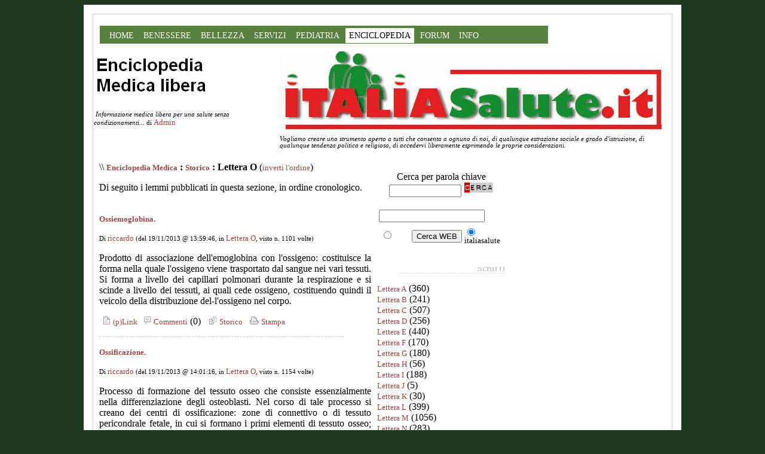

--- FILE ---
content_type: text/html
request_url: https://www.italiasalute.it/dblog/storico.asp?s=Lettera+O&m=&pagina=37&ordinamento=desc
body_size: 36089
content:
<!DOCTYPE html PUBLIC "-//W3C//DTD XHTML 1.0 Transitional//EN" "http://www.w3.org/TR/xhtml1/DTD/xhtml1-transitional.dtd">

<html xmlns="http://www.w3.org/1999/xhtml" lang="it">
<head>
	<!-- dBlog 2.0 CMS Open Source --></head><body>
	
	<title></title>
	<meta name="description" content="Abbiamo fondato una comunità per creare la prima Enciclopedia medica on line" />
	<meta name="keywords" content="Dizionario medicina, enciclopedia medica, salute, , Enciclopedia medica" />
	<meta http-equiv="content-type" content="text/html; charset=iso-8859-1" />
	<meta http-equiv="revisit-after" content="5 days" />
	<meta name="category" content="Dizionario di Medicina" />
	<meta name="copyright" content="Enciclopedia medica, dBLog CMS Open Source" />
	<meta name="language" content="italian" />
	<meta name="robots" content="index,follow" />
	<link rel="alternate" type="application/rss+xml" title="Enciclopedia Medica Libera" href="http://italiasalute.leonardo.it/dblog/enciclopediamedica.aspfeedrss.asp" />

	<script type="text/javascript">
		function popup(link){
		msg=open(link,"winpopup","toolbar=no,directories=no,menubar=no,width=430,height=500,resizable=no,scrollbars=yes,left=10,top=10");
		}
	</script>

	<script type="text/javascript" src="dblog_podcastscriptjs.js"></script>
	<script type="text/vbscript" src="dblog_podcastscriptvb.js"></script>
	<link rel="stylesheet" type="text/css" media="all" href="/dblog/template/standard/foglio.css" />
	<meta name="viewport" content="width=device-width, user-scalable=yes, initial-scale=1.0">

	
<table id="mainTable" width="491">
  <tr>
			<td class="mainTable">

				
      <table id="dBlog" width="468">
        <tr> 
          <td class="dBlog" colspan="2"> 
            <table id="mainHeader" width="358">
              <tr> 
                <td id="mainHeaderLeft">

	  
	
  
	<div class="ItaliaSalute_Container"><!-- Inizio Container -->

  

	<div id="ItaliaSalute_Navigation">
          <ul id="ItaliaSalute_Navigation_Main">
      <li><a href="https://www.italiasalute.it/" title="Vai alla Pagina Iniziale di medicina">HOME</a></li>
    <li><a href="/Benessere.asp" title="Tutto per il tuo benessere, sessualit&agrave;, diete, fitness">BENESSERE</a></li>
    <li><a href="/Bellezza.asp" title="Vai a bellezza, come diventare più bella">BELLEZZA</a></li>
    <li><a href="/Servizi/servizi.asp?Menu=5" title="Medici a tua disposizione, analisi ed ecografia, gli ospedali, medicina del lavoro">SERVIZI</a></li>
    <li><a href="/https://www.italiasalute.it/cura.asp?medico=Pediatria" title="Gli approfondimenti sulla Pediatria">PEDIATRIA</a></li>
    <li class="selected" ><a href="/dblog/enciclopediamedica.asp" title="Vai a Enciclopedia medica, termini di salute e medicina">ENCICLOPEDIA</a></li>
    <li><a href="https://www.okmedicina.it" title="Vai al Forum sulla medicina">FORUM</a></li>
    <li><a href="/informazioni.asp?Menu=8" title="Condizioni di vendita e informazioni">INFO</a></li>    
          </ul>
	</div>	


</td>
              </tr>
            </table>
          </td>
        </tr>
        <tr> 
           <td id="mainHeaderLeft">
	<img src="/public/logo enciclopedia.JPG" alt="Immagine" />

	<div id="didascalia">&nbsp;<span>Informazione medica libera per una salute senza condizionamenti...</span> di <a href="autori.asp?chi=Admin">Admin</a></div>
</td>
          <td id="mainHeaderLeft"> 
                  <div id="virgoLeft"></div>
                  <div id="virgoIn">
<a href="/"><img id="ItaliaSalute_Logo" src="/images_for_css/LOGO-ItaliaSalute.gif"  border="0" alt="ItaliaSalute.it LOGO" /></a>


	<div class="citazione">Vogliamo creare uno strumento aperto a tutti che consenta a ognuno di noi, di qualunque estrazione sociale e grado d'istruzione, di qualunque tendenza politica e religiosa, di accedervi liberamente esprimendo le proprie considerazioni.</div><br />
	<div class="citazioneautore"></div>
</div>
                  <div id="virgoRight"></div>
                </td>
        </tr>
        <tr> 
          <td class="dBlog" colspan="2" height="221"> 
            <table id="mainContent" width="361">
              <tr> 
                <td id="mainContentLeft" height="238" width="246">
	<div id="briciole">\\ <span><a href="default.asp">Enciclopedia Medica</a> : <a href="storico.asp">Storico</a> : Lettera O</span> (<a href="storico.asp?s=Lettera+O&amp;m=&amp;pagina=37&amp;ordinamento=asc">inverti l'ordine</a>)</div>
  
	<div class="giustificato">Di seguito i lemmi pubblicati in questa sezione, in ordine cronologico.<br /> <br /> </div>

	<div class="sopra">
		<div class="titolo">
			<a href="articolo.asp?articolo=4877">Ossiemoglobina.</a>
		</div>
		<div class="piccolo">
			Di&nbsp;<a href="autori.asp?chi=riccardo">riccardo</a>&nbsp;(del&nbsp;19/11/2013&nbsp;@&nbsp;13:59:46, in&nbsp;<a href="storico.asp?s=Lettera+O">Lettera O</a>, visto n.&nbsp;1101&nbsp;volte)
		</div>
	</div>
    
		<div class="giustificato">
       Prodotto di associazione dell'emoglobina con l'ossigeno: costituisce la forma nella quale l'ossigeno viene trasportato dal sangue nei vari tessuti.
Si forma a livello dei capillari polmonari durante la respirazione e si scinde a livello dei tessuti, ai quali cede ossigeno, costituendo quindi il veicolo della distribuzione del-l'ossigeno nel corpo.

    </div>

	<div class="sotto">
		<a href="articolo.asp?articolo=4877"><img src="/dblog/template/standard/gfx/articolo.gif" alt="Articolo" border="0" />&nbsp;(p)Link</a>&nbsp;<a href="articolo.asp?articolo=4877#commenti"><img src="/dblog/template/standard/gfx/commenti.gif" alt="Commenti" border="0" />&nbsp;Commenti</a> (0)
		&nbsp;<a href="storico.asp"><img src="/dblog/template/standard/gfx/storico.gif" alt="Storico" />&nbsp;Storico</a>&nbsp;

		<a href="stampa.asp?articolo=4877"><img src="/dblog/template/standard/gfx/stampa.gif" alt="Stampa" />&nbsp;Stampa</a>
	</div>
	<div class="divider">&nbsp;</div>

	<div class="sopra">
		<div class="titolo">
			<a href="articolo.asp?articolo=4878">Ossificazione.</a>
		</div>
		<div class="piccolo">
			Di&nbsp;<a href="autori.asp?chi=riccardo">riccardo</a>&nbsp;(del&nbsp;19/11/2013&nbsp;@&nbsp;14:01:16, in&nbsp;<a href="storico.asp?s=Lettera+O">Lettera O</a>, visto n.&nbsp;1154&nbsp;volte)
		</div>
	</div>
    
		<div class="giustificato">
       Processo di formazione del tessuto osseo che consiste essenzialmente nella differenziazione degli osteoblasti. Nel corso di tale processo si creano dei centri di ossificazione: zone di connettivo o di tessuto pericondrale fetale, in cui si formano i primi elementi di tessuto osseo; sono numerosi e si sviluppano in varie epoche della vita fetale, secondo le ossa cui si riferiscono.
Quello osseo &egrave; l'ultimo tessuto, in ordine tempo, a iniziare a essere prodotto durante la gestazione (terzo mese)e il processo di ossificazione continua per circa i primi 25 anni di vita dell'individuo quando tutte le ossa si sono formate. La crescita dell'osso risulta essere sotto il controllo dell'ormone della crescita nel periodo precede la pubert&agrave;, per poi passare sotto il controllo degli ormoni sessuali nel periodo successivo.
    </div>

	<div class="sotto">
		<a href="articolo.asp?articolo=4878"><img src="/dblog/template/standard/gfx/articolo.gif" alt="Articolo" border="0" />&nbsp;(p)Link</a>&nbsp;<a href="articolo.asp?articolo=4878#commenti"><img src="/dblog/template/standard/gfx/commenti.gif" alt="Commenti" border="0" />&nbsp;Commenti</a> (0)
		&nbsp;<a href="storico.asp"><img src="/dblog/template/standard/gfx/storico.gif" alt="Storico" />&nbsp;Storico</a>&nbsp;

		<a href="stampa.asp?articolo=4878"><img src="/dblog/template/standard/gfx/stampa.gif" alt="Stampa" />&nbsp;Stampa</a>
	</div>
	<div class="divider">&nbsp;</div>

	<div class="sopra">
		<div class="titolo">
			<a href="articolo.asp?articolo=4879">Ossigenazione.</a>
		</div>
		<div class="piccolo">
			Di&nbsp;<a href="autori.asp?chi=riccardo">riccardo</a>&nbsp;(del&nbsp;19/11/2013&nbsp;@&nbsp;14:07:02, in&nbsp;<a href="storico.asp?s=Lettera+O">Lettera O</a>, visto n.&nbsp;1100&nbsp;volte)
		</div>
	</div>
    
		<div class="giustificato">
       Processo fisiologico che consiste nella diffusione dell'ossigeno dall'aria negli alveoli dei polmoni al sangue dei capillari polmonari, dove esso si lega all'emoglobina contenuta all'interno dei globuli rossi. Questo processo, cos&igrave; come quello inverso subito dall'anidride carbonica (CO2), che dal sangue dei capillari polmonari si diffonde nell'aria alveolare, &egrave; possibile in virt&ugrave; della differenza di pressione parziale dell'aria alveolare e quella dei gas presenti nel sangue. Nell'aria alveolare infatti l'ossigeno ha una pressione di 100 mmHg, l'anidride carbonica di 40; nel sangue venoso l'ossigeno ha pressione di 40 e l'anidride carbonica di 46: cosicch&eacute; ogni gas passa dal luogo in cui ha pressione maggiore verso quello dove ha pressione minore. In questo modo nel sangue in uscita dai capillari polmonari l'ossigeno avr&agrave; una pressione parziale di 100 mmHg, l'anidride carbonica di 40. Ogni alterazione degli scambi gassosi a livello polmonare pu&ograve; essere causa di insufficienza respiratoria, caratterizzata da una riduzione della pressione parziale dell'ossigeno nel sangue arterioso. Un altro tipo di ossigenazione &egrave; invece quello che consiste nell'ossidazione di una sostanza per fissazione dell'ossigeno.

    </div>

	<div class="sotto">
		<a href="articolo.asp?articolo=4879"><img src="/dblog/template/standard/gfx/articolo.gif" alt="Articolo" border="0" />&nbsp;(p)Link</a>&nbsp;<a href="articolo.asp?articolo=4879#commenti"><img src="/dblog/template/standard/gfx/commenti.gif" alt="Commenti" border="0" />&nbsp;Commenti</a> (0)
		&nbsp;<a href="storico.asp"><img src="/dblog/template/standard/gfx/storico.gif" alt="Storico" />&nbsp;Storico</a>&nbsp;

		<a href="stampa.asp?articolo=4879"><img src="/dblog/template/standard/gfx/stampa.gif" alt="Stampa" />&nbsp;Stampa</a>
	</div>
	<div class="divider">&nbsp;</div>

	<div class="sopra">
		<div class="titolo">
			<a href="articolo.asp?articolo=4890">Ossìgeno.</a>
		</div>
		<div class="piccolo">
			Di&nbsp;<a href="autori.asp?chi=riccardo">riccardo</a>&nbsp;(del&nbsp;19/11/2013&nbsp;@&nbsp;14:27:47, in&nbsp;<a href="storico.asp?s=Lettera+O">Lettera O</a>, visto n.&nbsp;1178&nbsp;volte)
		</div>
	</div>
    
		<div class="giustificato">
       Elemento chimico, costituente fondamentale della materia vivente. Oltre a entrare nella composizione dell'acqua, esso &egrave; presente nella struttura dei carboidrati, delle proteine, dei lipidi e della maggior parte dei composti chimici di cui sono formati le cellule e i tessuti. Il suo apporto continuo e regolare assicurato dalla respirazione, che consente di introdurre all'interno degli alveoli polmonari l'oss&igrave;geno contenuto nell'aria ambiente (nella percentuale del 20,9%), &egrave; essenziale per la vita. Attraverso il processo di ossigenazione a livello polmonare l'oss&igrave;geno si lega all'emoglobina dei globuli rossi e in parte si scioglie nel plasma. In questo modo l'oss&igrave;geno viene trasportato ai tessuti periferici, dove avviene la vera e propria utilizzazione, a livello della cosiddetta "respirazione cellulare". Grazie agli enzimi della catena respiratoria, l'oss&igrave;geno consente l'ossidazione di substrati (carboidrati e lipidi) e la produzione dell'energia indispensabile al mantenimento dei processi vitali (metabolismo aerobio). In carenza di oss&igrave;geno (che si verifica negli stati di grave insufficienza respiratoria o cardiocircolatoria) le cellule vanno rapidamente incontro ad alterazioni profonde e irreversibili, fino alla morte (necrosi). Le cellule del sistema nervoso centrale sono estremamente sensibili all'anossia (mancanza di oss&igrave;geno) e lesioni irreversibili possono instaurarsi nel breve volgere di 3-5 minuti. 
Altre cellule sono pi&ugrave; resistenti e possono sopportare situazioni di anossia assai pi&ugrave; a lungo, sfruttando le vie del metabolismo anaerobio.
    </div>

	<div class="sotto">
		<a href="articolo.asp?articolo=4890"><img src="/dblog/template/standard/gfx/articolo.gif" alt="Articolo" border="0" />&nbsp;(p)Link</a>&nbsp;<a href="articolo.asp?articolo=4890#commenti"><img src="/dblog/template/standard/gfx/commenti.gif" alt="Commenti" border="0" />&nbsp;Commenti</a> (0)
		&nbsp;<a href="storico.asp"><img src="/dblog/template/standard/gfx/storico.gif" alt="Storico" />&nbsp;Storico</a>&nbsp;

		<a href="stampa.asp?articolo=4890"><img src="/dblog/template/standard/gfx/stampa.gif" alt="Stampa" />&nbsp;Stampa</a>
	</div>
	<div class="divider">&nbsp;</div>

	<div class="sopra">
		<div class="titolo">
			<a href="articolo.asp?articolo=4881">Ossigenoterapìa iperbàrica.</a>
		</div>
		<div class="piccolo">
			Di&nbsp;<a href="autori.asp?chi=riccardo">riccardo</a>&nbsp;(del&nbsp;19/11/2013&nbsp;@&nbsp;14:10:57, in&nbsp;<a href="storico.asp?s=Lettera+O">Lettera O</a>, visto n.&nbsp;1190&nbsp;volte)
		</div>
	</div>
    
		<div class="giustificato">
      Somministrazione terapeutica di ossigeno a pressione superiore a quella atmosferica. Scopo &egrave; di aumentare la pressione parziale dell'ossigeno (aumentando la pressione assoluta del gas inalato) per facilitarne il passaggio nel sangue e nei globuli rossi. A un regime pressorio di 3 atmosfere, la quantit&agrave; di ossigeno presente in forma disciolta nel plasma (non legato quindi all'emoglobina) corrisponde a circa 20 volte quella che si ha in condizioni di pressione normale. La pratica dell'ossigenoterap&igrave;a iperb&agrave;rica richiede apparecchiature sofisticate e costose, disponibili solo presso appositi centri: si tratta di speciali camere a tenuta stagna, all'interno delle quali la pressione viene aumentata per mezzo di compressori fino a raggiungere i valori desiderati (analogamente a quanto avviene nelle camere per la decompressione). Attualmente le principali indicazioni per l'ossigenoterap&igrave;a iperb&agrave;rica sono costituite dall'intossicazione da monossido di carbonio, dalle necrosi ossee e dall'osteomielite, dalla gangrena gassosa (da Clostridium perfringens), dalle lesioni nervose e midollari (traumi, polinevriti ecc.).

    </div>

	<div class="sotto">
		<a href="articolo.asp?articolo=4881"><img src="/dblog/template/standard/gfx/articolo.gif" alt="Articolo" border="0" />&nbsp;(p)Link</a>&nbsp;<a href="articolo.asp?articolo=4881#commenti"><img src="/dblog/template/standard/gfx/commenti.gif" alt="Commenti" border="0" />&nbsp;Commenti</a> (0)
		&nbsp;<a href="storico.asp"><img src="/dblog/template/standard/gfx/storico.gif" alt="Storico" />&nbsp;Storico</a>&nbsp;

		<a href="stampa.asp?articolo=4881"><img src="/dblog/template/standard/gfx/stampa.gif" alt="Stampa" />&nbsp;Stampa</a>
	</div>
	<div class="divider">&nbsp;</div>

	<div class="sopra">
		<div class="titolo">
			<a href="articolo.asp?articolo=4880">Ossigenoterapìa.</a>
		</div>
		<div class="piccolo">
			Di&nbsp;<a href="autori.asp?chi=riccardo">riccardo</a>&nbsp;(del&nbsp;19/11/2013&nbsp;@&nbsp;14:08:20, in&nbsp;<a href="storico.asp?s=Lettera+O">Lettera O</a>, visto n.&nbsp;1134&nbsp;volte)
		</div>
	</div>
    
		<div class="giustificato">
      Terapia consistente nella somministrazione di ossigeno, generalmente miscelato con aria, in circostanze patologiche che impediscono la normale ossigenazione del sangue e dei tessuti. Scopo dell'ossigenoterap&igrave;a &egrave; di aumentare la concentrazione dell'ossigeno, e quindi la sua tensione parziale negli alveoli polmonari, in modo da favorirne il passaggio dallo spazio alveolare al sangue. Le indicazioni principali sono gli stati di ipossia (cio&egrave; di riduzione della pressione parziale di ossigeno nel sangue arterioso) dovuti a insufficienza respiratoria acuta o cronica per alterazioni dell'epitelio alveolare o della membrana alveolo-capillare (per esempio, polmoniti, esposizione ad agenti chimici asfissianti, BPCO, fibrosi polmonare), alterazioni della disponibilit&agrave; dell'emoglobina per il trasporto dell'ossigeno (per esempio, avvelenamento da ossido di carbonio o da anilina), o, infine, a insufficienza circolatoria acuta, shock, scompenso cardiaco. La somministrazione terapeutica dell'ossigeno viene effettuata con modalit&agrave; diverse. Comunemente si utilizzano cateteri nasali, inseriti attraverso le narici nel cavo nasofaringeo, e sostenuti da montature simili a quelle degli occhiali, da appoggiarsi alle orecchie, oppure maschere facciali corredate di un sistema di valvole che permettono l'allontanamento dell'anidride carbonica espirata e l'eventuale diluizione dell'ossigeno, o infine "tende a ossigeno", cio&egrave; apparecchiature portatili fatte con materiale trasparente e leggero, che isolano il paziente dall'aria circostante. Per la somministrazione di ossigeno ai neonati e ai prematuri si ricorre alle incubatrici, all'interno delle quali, oltre a mantenere una costante temperatura e una giusta umidit&agrave;, &egrave; possibile arricchire d'ossigeno l'aria per soddisfare il fabbisogno del piccolo paziente. Altre apparecchiature che consentono l'erogazione dell'ossigeno sono gli apparecchi da anestesia (per la respirazione artificiale) e i cosiddetti resuscitatori usati per soccorrere i pazienti in situazioni d'emergenza.
Precauzioni
È necessario ricordare che l'ossigeno, come tutti gli altri farmaci, &egrave; potenzialmente tossico e possiede effetti secondari indesiderati. In particolare &egrave; necessario che durante l'ossigenoterap&igrave;a siano sempre strettamente controllati alcuni parametri, come la pressione di erogazione, la concentrazione nella miscela inspirata (non oltre il 60%), la temperatura, l'umidificazione, la durata della somministrazione. L'iperossia conseguente alla somministrazione terapeutica di ossigeno pu&ograve; causare effetti negativi sul sistema nervoso centrale (sonnolenza, stupore, ipereccitabilit&agrave;), sulla respirazione (depressione respiratoria fino all'apnea, irritazione delle vie respiratorie), sul circolo (bradicardia e ipotensione), sull'organo della vista (in particolare nel neonato immaturo si possono avere casi di fibroplasia retrolenticolare), sui sistemi enzimatici (blocco degli stessi per inibizione degli enzimi respiratori con accumulo di prodotti tossici). Indipendentemente dalla tecnica di somministrazione e dal tipo di ossigeno utilizzato (al domicilio si usa l'ossigeno gassoso per i trattamenti di breve durata e l'ossigeno liquido nei casi richiedenti un'ossigenoterapia a lungo termine) il gas inspirato va umidificato facendolo passare attraverso un sifone d'acqua.
    </div>

	<div class="sotto">
		<a href="articolo.asp?articolo=4880"><img src="/dblog/template/standard/gfx/articolo.gif" alt="Articolo" border="0" />&nbsp;(p)Link</a>&nbsp;<a href="articolo.asp?articolo=4880#commenti"><img src="/dblog/template/standard/gfx/commenti.gif" alt="Commenti" border="0" />&nbsp;Commenti</a> (0)
		&nbsp;<a href="storico.asp"><img src="/dblog/template/standard/gfx/storico.gif" alt="Storico" />&nbsp;Storico</a>&nbsp;

		<a href="stampa.asp?articolo=4880"><img src="/dblog/template/standard/gfx/stampa.gif" alt="Stampa" />&nbsp;Stampa</a>
	</div>
	<div class="divider">&nbsp;</div>

	<div class="sopra">
		<div class="titolo">
			<a href="articolo.asp?articolo=4882">Ossitetraciclina.</a>
		</div>
		<div class="piccolo">
			Di&nbsp;<a href="autori.asp?chi=riccardo">riccardo</a>&nbsp;(del&nbsp;19/11/2013&nbsp;@&nbsp;14:12:21, in&nbsp;<a href="storico.asp?s=Lettera+O">Lettera O</a>, visto n.&nbsp;1117&nbsp;volte)
		</div>
	</div>
    
		<div class="giustificato">
       Farmaco antibiotico appartenente alle tetracicline a largo spettro d'azione. Presenta indicazioni, effetti collaterali e precauzioni d'uso uguali a quelle delle tetracicline.

    </div>

	<div class="sotto">
		<a href="articolo.asp?articolo=4882"><img src="/dblog/template/standard/gfx/articolo.gif" alt="Articolo" border="0" />&nbsp;(p)Link</a>&nbsp;<a href="articolo.asp?articolo=4882#commenti"><img src="/dblog/template/standard/gfx/commenti.gif" alt="Commenti" border="0" />&nbsp;Commenti</a> (0)
		&nbsp;<a href="storico.asp"><img src="/dblog/template/standard/gfx/storico.gif" alt="Storico" />&nbsp;Storico</a>&nbsp;

		<a href="stampa.asp?articolo=4882"><img src="/dblog/template/standard/gfx/stampa.gif" alt="Stampa" />&nbsp;Stampa</a>
	</div>
	<div class="divider">&nbsp;</div>

	<div class="pagine"><span>Pagine:</span> 
<a href=storico.asp?s=Lettera+O&amp;m=&amp;pagina=1&amp;ordinamento=desc>1</a> <a href=storico.asp?s=Lettera+O&amp;m=&amp;pagina=2&amp;ordinamento=desc>2</a> <a href=storico.asp?s=Lettera+O&amp;m=&amp;pagina=3&amp;ordinamento=desc>3</a> <a href=storico.asp?s=Lettera+O&amp;m=&amp;pagina=4&amp;ordinamento=desc>4</a> <a href=storico.asp?s=Lettera+O&amp;m=&amp;pagina=5&amp;ordinamento=desc>5</a> <a href=storico.asp?s=Lettera+O&amp;m=&amp;pagina=6&amp;ordinamento=desc>6</a> <a href=storico.asp?s=Lettera+O&amp;m=&amp;pagina=7&amp;ordinamento=desc>7</a> <a href=storico.asp?s=Lettera+O&amp;m=&amp;pagina=8&amp;ordinamento=desc>8</a> <a href=storico.asp?s=Lettera+O&amp;m=&amp;pagina=9&amp;ordinamento=desc>9</a> <a href=storico.asp?s=Lettera+O&amp;m=&amp;pagina=10&amp;ordinamento=desc>10</a> <a href=storico.asp?s=Lettera+O&amp;m=&amp;pagina=11&amp;ordinamento=desc>11</a> <a href=storico.asp?s=Lettera+O&amp;m=&amp;pagina=12&amp;ordinamento=desc>12</a> <a href=storico.asp?s=Lettera+O&amp;m=&amp;pagina=13&amp;ordinamento=desc>13</a> <a href=storico.asp?s=Lettera+O&amp;m=&amp;pagina=14&amp;ordinamento=desc>14</a> <a href=storico.asp?s=Lettera+O&amp;m=&amp;pagina=15&amp;ordinamento=desc>15</a> <a href=storico.asp?s=Lettera+O&amp;m=&amp;pagina=16&amp;ordinamento=desc>16</a> <a href=storico.asp?s=Lettera+O&amp;m=&amp;pagina=17&amp;ordinamento=desc>17</a> <a href=storico.asp?s=Lettera+O&amp;m=&amp;pagina=18&amp;ordinamento=desc>18</a> <a href=storico.asp?s=Lettera+O&amp;m=&amp;pagina=19&amp;ordinamento=desc>19</a> <a href=storico.asp?s=Lettera+O&amp;m=&amp;pagina=20&amp;ordinamento=desc>20</a> <a href=storico.asp?s=Lettera+O&amp;m=&amp;pagina=21&amp;ordinamento=desc>21</a> <a href=storico.asp?s=Lettera+O&amp;m=&amp;pagina=22&amp;ordinamento=desc>22</a> <a href=storico.asp?s=Lettera+O&amp;m=&amp;pagina=23&amp;ordinamento=desc>23</a> <a href=storico.asp?s=Lettera+O&amp;m=&amp;pagina=24&amp;ordinamento=desc>24</a> <a href=storico.asp?s=Lettera+O&amp;m=&amp;pagina=25&amp;ordinamento=desc>25</a> <a href=storico.asp?s=Lettera+O&amp;m=&amp;pagina=26&amp;ordinamento=desc>26</a> <a href=storico.asp?s=Lettera+O&amp;m=&amp;pagina=27&amp;ordinamento=desc>27</a> <a href=storico.asp?s=Lettera+O&amp;m=&amp;pagina=28&amp;ordinamento=desc>28</a> <a href=storico.asp?s=Lettera+O&amp;m=&amp;pagina=29&amp;ordinamento=desc>29</a> <a href=storico.asp?s=Lettera+O&amp;m=&amp;pagina=30&amp;ordinamento=desc>30</a> <a href=storico.asp?s=Lettera+O&amp;m=&amp;pagina=31&amp;ordinamento=desc>31</a> <a href=storico.asp?s=Lettera+O&amp;m=&amp;pagina=32&amp;ordinamento=desc>32</a> <a href=storico.asp?s=Lettera+O&amp;m=&amp;pagina=33&amp;ordinamento=desc>33</a> <a href=storico.asp?s=Lettera+O&amp;m=&amp;pagina=34&amp;ordinamento=desc>34</a> <a href=storico.asp?s=Lettera+O&amp;m=&amp;pagina=35&amp;ordinamento=desc>35</a> <a href=storico.asp?s=Lettera+O&amp;m=&amp;pagina=36&amp;ordinamento=desc>36</a> <a href=storico.asp?s=Lettera+O&amp;m=&amp;pagina=37&amp;ordinamento=desc>37</a> <a href=storico.asp?s=Lettera+O&amp;m=&amp;pagina=38&amp;ordinamento=desc>38</a> <a href=storico.asp?s=Lettera+O&amp;m=&amp;pagina=39&amp;ordinamento=desc>39</a> <a href=storico.asp?s=Lettera+O&amp;m=&amp;pagina=40&amp;ordinamento=desc>40</a> <a href=storico.asp?s=Lettera+O&amp;m=&amp;pagina=41&amp;ordinamento=desc>41</a> <a href=storico.asp?s=Lettera+O&amp;m=&amp;pagina=42&amp;ordinamento=desc>42</a> <a href=storico.asp?s=Lettera+O&amp;m=&amp;pagina=43&amp;ordinamento=desc>43</a> <a href=storico.asp?s=Lettera+O&amp;m=&amp;pagina=44&amp;ordinamento=desc>44</a> <a href=storico.asp?s=Lettera+O&amp;m=&amp;pagina=45&amp;ordinamento=desc>45</a> <a href=storico.asp?s=Lettera+O&amp;m=&amp;pagina=46&amp;ordinamento=desc>46</a> <a href=storico.asp?s=Lettera+O&amp;m=&amp;pagina=47&amp;ordinamento=desc>47</a> <a href=storico.asp?s=Lettera+O&amp;m=&amp;pagina=48&amp;ordinamento=desc>48</a> <a href=storico.asp?s=Lettera+O&amp;m=&amp;pagina=49&amp;ordinamento=desc>49</a> <a href=storico.asp?s=Lettera+O&amp;m=&amp;pagina=50&amp;ordinamento=desc>50</a> 
	</div>
</td>
                <td id="mainContentRight" height="238" width="103"> 
	<div class="modulo">
		<div class="modtitolo">

		</div>
		<div class="modcontenuto">
			<div style="text-align:center;">
				<form action="cerca.asp" method="get">
					<div>Cerca per parola chiave</div>
					<div><input type="text" name="cosa" value="" size="13" maxlength="50" />&nbsp;<input type="image" src="/dblog/template/standard/gfx/pulsante_cerca.gif" alt="Clicca per avviare la ricerca" name="Cerca" value="Cerca" /></div>
				</form>
			</div>
		</div>
	</div>


<!-- SiteSearch Google -->
<form method="get" action="http://italiasalute.leonardo.it/ricercagoogle.asp" target="_top">
<table border="0" bgcolor="#ffffff">
<tr><td nowrap valign="top" align="left" height="32">

<br/>
<input type="hidden" name="domains" value="italiasalute.leonardo.it"></input>
<label for="sbi" style="display: none">Inserisci i termini di ricerca</label>
<input type="text" name="q" size="20" maxlength="255" value="" id="sbi"></input>
</td></tr>
<tr>
<td nowrap>
                    <table width="165">
                      <tr>
<td>
                          <input type="radio" name="sitesearch" value="" id="ss0"></input> 
              <label for="ss0" title="Ricerca nel Web"><font size="-1" color="#ffffff">Web
              <input type="submit" name="sa" value="Cerca WEB" id="sbb">
              </font></label></td>
<td>
                          <input type="radio" name="sitesearch" value="italiasalute.leonardo.it" id="ss1" checked>
                          </input>
                          <br>
                          <label for="ss1" title="Cerca italiasalute.leonardo.it"><font size="-1" color="#000000">italiasalute</font></label></td>
</tr>
</table>
        <label for="sbb" style="display: none">Invia modulo di ricerca</label> </input> 
        <input type="hidden" name="client" value="pub-5182192288957092"></input>
<input type="hidden" name="forid" value="1"></input>
<input type="hidden" name="ie" value="ISO-8859-1"></input>
<input type="hidden" name="oe" value="ISO-8859-1"></input>
<input type="hidden" name="flav" value="0000"></input>
<input type="hidden" name="sig" value="LeMrCHI7YaZAR30W"></input>
<input type="hidden" name="cof" value="GALT:#008000;GL:1;DIV:#336699;VLC:663399;AH:center;BGC:FFFFFF;LBGC:336699;ALC:0000FF;LC:0000FF;T:000000;GFNT:0000FF;GIMP:0000FF;FORID:11"></input>
<input type="hidden" name="hl" value="it"></input>
</td></tr></table>
</form>
<!-- SiteSearch Google -->



<br />
                  
	<div class="modulo">
		<div class="modtitolo">
			<img src="/dblog/template/standard/gfx/titolo_articoli.gif" alt="Titolo" />
			
			 
		</div>
		<div class="modcontenuto">

			<a href="storico.asp?s=Lettera+A">Lettera A</a> (360)<br />

			<a href="storico.asp?s=Lettera+B">Lettera B</a> (241)<br />

			<a href="storico.asp?s=Lettera+C">Lettera C</a> (507)<br />

			<a href="storico.asp?s=Lettera+D">Lettera D</a> (256)<br />

			<a href="storico.asp?s=Lettera+E">Lettera E</a> (440)<br />

			<a href="storico.asp?s=Lettera+F">Lettera F</a> (170)<br />

			<a href="storico.asp?s=Lettera+G">Lettera G</a> (180)<br />

			<a href="storico.asp?s=Lettera+H">Lettera H</a> (56)<br />

			<a href="storico.asp?s=Lettera+I">Lettera I</a> (188)<br />

			<a href="storico.asp?s=Lettera+J">Lettera J</a> (5)<br />

			<a href="storico.asp?s=Lettera+K">Lettera K</a> (30)<br />

			<a href="storico.asp?s=Lettera+L">Lettera L</a> (399)<br />

			<a href="storico.asp?s=Lettera+M">Lettera M</a> (1056)<br />

			<a href="storico.asp?s=Lettera+N">Lettera N</a> (283)<br />

			<a href="storico.asp?s=Lettera+O">Lettera O</a> (349)<br />

			<a href="storico.asp?s=Lettera+P">Lettera P</a> (347)<br />

			<a href="storico.asp?s=Lettera+Q">Lettera Q</a> (51)<br />

			<a href="storico.asp?s=Lettera+R">Lettera R</a> (339)<br />

			<a href="storico.asp?s=Lettera+S">Lettera S</a> (246)<br />

			<a href="storico.asp?s=Lettera+T">Lettera T</a> (314)<br />

			<a href="storico.asp?s=Lettera+U">Lettera U</a> (92)<br />

			<a href="storico.asp?s=Lettera+V">Lettera V</a> (43)<br />

			<a href="storico.asp?s=Lettera+W">Lettera W</a> (28)<br />

			<a href="storico.asp?s=Lettera+X">Lettera X</a> (15)<br />

			<a href="storico.asp?s=Lettera+Y">Lettera Y</a> (2)<br />

			<a href="storico.asp?s=Lettera+Z">Lettera Z</a> (28)<br />

			<br />
			<div class="fright">Gli interventi&nbsp;<a href="classifica.asp">più cliccati</a></div>
			<div style="clear:both;"></div>

			<br />Ultimi commenti:<br />

			<a href="articolo.asp?articolo=657#commento56984">
x monica se hai face...
			</a>
			<br /><span class="piccolo">07/03/2011&nbsp;@&nbsp;14:51:33<br />Di&nbsp;filocell<br /></span>

			<a href="articolo.asp?articolo=657#commento56983">
X FILOCELL se clicci...
			</a>
			<br /><span class="piccolo">07/03/2011&nbsp;@&nbsp;14:42:31<br />Di&nbsp;monica<br /></span>

			<a href="articolo.asp?articolo=657#commento56982">
x monica il messaggi...
			</a>
			<br /><span class="piccolo">07/03/2011&nbsp;@&nbsp;13:25:51<br />Di&nbsp;filocell<br /></span>

		</div>
	</div>
<br>
                  <!-- banner sky largo.asp, google -->
<script type="text/javascript"><!--
google_ad_client = "pub-5182192288957092";
/* 160x600, creato 09/02/11 */
google_ad_slot = "3623942565";
google_ad_width = 160;
google_ad_height = 600;
//-->
</script>
<script type="text/javascript"
src="http://pagead2.googlesyndication.com/pagead/show_ads.js">
</script><br>
                  
	<div class="modulo">
		<div class="modtitolo">

		</div>
		<div class="modcontenuto">

			<table class="calendario">
				<tr>
					<td>
						<a href="/dblog/storico.asp?d=20251201">&lt;</a>
					</td>
					<td colspan="5" class="wide">
						<strong>gennaio&nbsp;2026</strong>
					</td>
					<td>
						<a href="/dblog/storico.asp?d=20260201">&gt;</a>
					</td>
				</tr>

				<tr class="giorni">
					<td><div>L</div></td>
					<td><div>M</div></td>
					<td><div>M</div></td>
					<td><div>G</div></td>
					<td><div>V</div></td>
					<td><div>S</div></td>
					<td><div>D</div></td>
				</tr>
<tr><td>&nbsp;</td><td>&nbsp;</td><td>&nbsp;</td><td class="chiaro"><div class="piccolo">1</div></td>
<td class="scuro"><div class="piccolo">2</div></td>
<td class="chiaro"><div class="piccolo">3</div></td>
<td class="scuro"><div class="piccolo">4</div></td>
</tr><tr><td class="chiaro"><div class="piccolo">5</div></td>
<td class="scuro"><div class="piccolo">6</div></td>
<td class="chiaro"><div class="piccolo">7</div></td>
<td class="scuro"><div class="piccolo">8</div></td>
<td class="chiaro"><div class="piccolo">9</div></td>
<td class="scuro"><div class="piccolo">10</div></td>
<td class="chiaro"><div class="piccolo">11</div></td>
</tr><tr><td class="scuro"><div class="piccolo">12</div></td>
<td class="chiaro"><div class="piccolo">13</div></td>
<td class="scuro"><div class="piccolo">14</div></td>
<td class="chiaro"><div class="piccolo">15</div></td>
<td class="scuro"><div class="piccolo">16</div></td>
<td class="chiaro"><div class="piccolo">17</div></td>
<td class="scuro"><div class="piccolo">18</div></td>
</tr><tr><td class="chiaro"><div class="piccolo">19</div></td>
<td class="scuro"><div class="piccolo">20</div></td>
<td class="chiaro"><div class="piccolo">21</div></td>
<td class="scuro"><div class="piccolo">22</div></td>
<td class="chiaro"><div class="piccolo">23</div></td>
<td class="scuro"><div class="piccolo">24</div></td>
<td class="chiaro"><div class="piccolo">25</div></td>
</tr><tr><td class="oggi"><div class="piccolo">26</div></td>
<td class="chiaro"><div class="piccolo">27</div></td>
<td class="scuro"><div class="piccolo">28</div></td>
<td class="chiaro"><div class="piccolo">29</div></td>
<td class="scuro"><div class="piccolo">30</div></td>
<td class="chiaro"><div class="piccolo">31</div></td>
<td class="#FFFFFF">&nbsp;</td>
</tr><tr><td class="#FFFFFF">&nbsp;</td>
<td class="#FFFFFF">&nbsp;</td>
<td class="#FFFFFF">&nbsp;</td>
<td class="#FFFFFF">&nbsp;</td>
<td class="#FFFFFF">&nbsp;</td>
<td class="#FFFFFF">&nbsp;</td>
<td class="#FFFFFF">&nbsp;</td>
</tr>
			</table>
		</div>
	</div> <br />
                  
	<div class="modulo">
		<div class="modtitolo">
			<img src="/dblog/template/standard/gfx/titolo_fotografie.gif" alt="Titolo" />
		</div>
		<div class="modcontenuto">

			<a href="foto.asp?s=Enciclopedia">Enciclopedia</a> (1)<br />

			<br />
			<div class="fright">Le fotografie&nbsp;<a href="classifica.asp#fotografie">più cliccate</a></div>
			<div style="clear:both;"></div>
		</div>
	</div>
<br />
                  <br />
                  
	<div class="modulo">
		<div class="modtitolo">
			<img src="/dblog/template/standard/gfx/titolo_Informazioni.gif" alt="Titolo" />
		</div>
		<div class="modcontenuto">
			<a href="autori.asp">Autori</a>
<br /><a href="autori.asp#perche">Il perch&eacute;</a>
<br /><a href="autori.asp#copyright">Copyright</a>

		</div>
	</div>
<br />
                  
	<div class="modulo">
		<div class="modtitolo">
			<img src="/dblog/template/standard/gfx/titolo_Link.gif" alt="Titolo" />
		</div>
		<div class="modcontenuto">
			<a href="http://www.okmedicina.it/">Okmedicina</a>
		</div>
	</div>
<br>
                  
	<div class="modulo">
		<div class="modtitolo">
        
		</div>
		<div class="modcontenuto">
			<div class="feed">
				<a href="feedrss.asp" onclick="this.target='_blank';"><img src="/dblog/template/standard/gfx/feed_rss.gif" alt="Feed XML RSS 0.91" style="vertical-align:middle" border="0" /> Feed RSS 0.91</a><br />
				<a href="feedatom.asp" onclick="this.target='_blank';"><img src="/dblog/template/standard/gfx/feed_atom.gif" alt="Feed XML Atom 0.3" style="vertical-align:middle" border="0" /> Feed Atom 0.3</a>
			</div>        
		</div>
	</div><br />
                </td>
              </tr>
            </table>
          </td>
        </tr>
        <tr> 
          <td id="footer" colspan="2"> 
            <div id="footerLeft">
Le informazioni di medicina e salute non sostituiscono
l'intervento del medico curante. <br />
 Nessuna responsabilità è assunta riguardo ai liberi inserimenti delle voci dell Enciclopedia.<br />
Nessuna responsabilità è assunta riguardo ai liberi commenti inseriti dai visitatori del sito.<br /><br />

<!-- respotommi -->
<p><img src="/images_for_css/LOGO-ItaliaSalute-small.gif" alt="Italia Salute" width="162" height="36" border="0" /> Redazione TEL. 351.666.0811 <br />
  Via Albanese Ruffo 48, 00178 Roma
	
		 <br />
 Centro Medico Okmedicina.it Via Albanese Ruffo 40-46, 00178 Roma
  <a href="mailto:Italiasalute@tiscali.it">Mail redazione</a> <br /> 
   Copyright &copy;  2000-2023 Okmedicina ONLUS Riproduzione riservata anche parziale</p>
<!-- sky skin in root-->

<ins data-revive-zoneid="17373" data-revive-id="6609ba8ff88606794e22ff360400bcea"></ins>
<script async src="//adx.4strokemedia.com/www/delivery/asyncjs.php"></script>

</div>
            <div id="footerRight"></div>
          </td>
        </tr>
      </table>

			</td>
		</tr>
	</table>

</body>
</html>

--- FILE ---
content_type: text/css
request_url: https://www.italiasalute.it/dblog/template/standard/foglio.css
body_size: 6543
content:
/* --- dBlog 2.0 CMS Open Source --- */
/* --- generale --- */ body { background-color:#1d3922; 
text-align:center; } body, p, td, li { font-family:georgia,"times new roman",times,serif; 
color:#000000; font-size:12pt; } a, a:link, a:active { font-size:10pt; font-style:normal; 
text-decoration:none; color:#9d4444; } a:visited { color:#b76f6f; } a:hover { 
text-decoration:underline; color:#d01616; } img { border:0; }
 /* --- struttura pagina --- */ 
#dBlog { border:#cccccc 1px solid; padding:0; border-spacing:0; 
border-collapse:collapse; } td.dBlog { padding:10px; vertical-align:top; text-align:left; 
} td.dBlogLine { border-top:1px solid #cccccc; }
 #mainTable { width:680px; border-spacing:0; 
border:0; margin:auto; background-color:#ffffff; } td.mainTable { padding:15px; 
vertical-align:top; text-align:left; } 
#mainHeader { width:660px; border:0; border-spacing:0; 
padding:0; background-color:#ffffff; } 
#mainHeaderLeft { width:440px; padding-right:10px; 
vertical-align:top; text-align:left; } 
#mainHeaderRight { width:200px; padding-left:10px; 
vertical-align:top; text-align:left; } 
#mainHeaderDivider { width:10px; background-color:#dedfde; 
} #didascalia { font-size:8pt; } 
#didascalia span { font-style:italic; } #virgoLeft 
{ font-family:georgia,serif; font-style:italic; font-size:42px; } #virgoIn { font-size:8pt; 
font-style:italic; } #virgoRight { font-family:georgia,serif; font-style:italic; 
font-size:42px; text-align:right; }
 #mainContent { width:680px; border:0; border-spacing:0; 
padding:0; }
 #mainContentLeft { width:450px; padding:0; padding-right:5px; vertical-align:top; 
text-align:left; } #mainContentRight { width:195px; padding:0; padding-left:5px; 
vertical-align:top; text-align:left; } 
#mainContentDivider { width:5px; background-image:url('/dblog/template/standard/gfx/puntini_v.gif'); 
} #briciole { margin-bottom:1em; } 
#briciole span { font-weight:bold; } #intro 
{ text-align:justify; }
 #footer { width:580px; background-color:#f7f7f7; } #footerLeft 
{ float:left; font-size:8pt; } #footerRight { float:right; font-size:8pt; } /* 
--- elementi --- */ .giustificato { text-align:justify; } .centrato { text-align:center; 
} .piccolo { font-size: 8pt; } .right { text-align:right; } .evidenziato { background-color:#FFFF00; 
font-style:italic; } .explain { font-style:italic; } .divider { width:90%; margin-top:1em; 
border-top:1px dashed #cccccc; } .linklog { } .sopra { margin-bottom:1em; } .sotto 
{ margin-top:1em; margin-bottom:1em; } .titolo { margin-bottom:1em; font-weight:bold; 
} .fleft { float:left; } .fright { float:right; } .pagine { text-align:center; 
} .pagine span { font-weight:bold; } /* --- commenti --- */ .compari { margin-top:1em; 
margin-bottom:1em; background-color:#fcfcfc; padding:7px; } .comdispari { margin-top:1em; 
margin-bottom:1em; background-color:#f3f3f3; padding:7px; } .comtitolo { } .comtesto 
{ margin-top:0.5em; margin-bottom:0.5em; padding-left:0.5em; } .comautore { padding-left:0.5em; 
font-size:8pt; } .formcommenti { width:380px; margin:auto; } .formpopcommenti 
{ width:280px; margin:auto; } /* --- popup --- */ #mainPopup { width:320px; border-spacing:0; 
border:0; margin:auto; background-color:#ffffff; } td.mainPopup { padding:15px; 
vertical-align:top; text-align:left; } #popupContent { width:320px; border:0; 
border-spacing:0; padding:0; } #popupContentLeft { width:320px; padding:0; padding-right:5px; 
vertical-align:top; text-align:left; } /* --- autori.asp --- */ .fotoautore { 
margin-top:1em; margin-bottom:4em; } .elencoautori li { margin:0.5em; } /* --- 
foto.asp --- */ .foto { padding:7px; margin-top:1em; margin-bottom:4em; text-align:center; 
background-color:#fbfbfb; } .elencofoto li { margin:0.5em; } /* --- sondaggi.asp 
--- */ .sondaggio { text-align:center; } .insondaggio { margin:auto; padding:5px; 
width:280px; text-align:left; background-color:#fbfbfb; } .sondaggio table { width:280px; 
} .sondaggio td { text-align:center; vertical-align:bottom; } .sondaggio td img 
{ width:10px; } /* --- stampa.asp --- */ #mainContentPrint { width:680px; padding:0; 
vertical-align:top; text-align:left; } /* --- 404.asp --- */ #form404 { text-align:center; 
} /* --- moduli --- */ .modulo { } .modtitolo { margin-top:0.5em; margin-bottom:1em; 
text-align:right; } .modcontenuto { } .modcontenuto form { margin:0; } .feed { 
text-align:center; font-size:8pt; } .tempoesec { text-align:center; font-size:8pt; 
} .utentionline { text-align:center; font-size:8pt; } .utentionline span { font-weight:bold; 
} .calendario { border-collapse:collapse; border-spacing:0; margin:auto; width:182px; 
text-align:center; border:1px solid #cccccc; } .calendario td { width:26px; height:26px; 
text-align:center; } .calendario td.wide { width:130px; height:26px; text-align:center; 
} .calendario td a { font-weight:bold; } .calendario .giorni td { font-weight:bold; 
font-size:8pt; background-color;#ffffff; } .calendario .scuro { background-color:#f3f3f3; 
} .calendario .chiaro { background-color:#fcfcfc; } .calendario .oggi { background-color:#CCCCCC; 
}

 /* Layout */ .ItaliaSalute_Container { width: 750px; margin: 0 auto;}
  #ItaliaSalute_Header, 
#ItaliaSalute_Corpo, 
#ItaliaSalute_Header { overflow:hidden; height:140px;} 
.ItaliaSalute_ADV728x90 
{ float:center;width:728px;height:90px;margin-bottom:2px } 

/* Barra navigazione menu */ 

#ItaliaSalute_Navigation { clear:both; line-height: normal; height:30px; 
text-align:left;  background:#57803d; margin-bottom: 1px} 
#ItaliaSalute_Navigation_Main { padding:4px 0 0 8px; height: auto;font-size:8px!important} 
#ItaliaSalute_Navigation_Main li { list-style-type:none;display:block;font-size:8px!important; 
float:left;padding:5px 6px 4px 6px; margin: 0 2px}
 #ItaliaSalute_Navigation_Main li a,
 #ItaliaSalute_Navigation_Main li span { display:block; cursor:pointer; text-decoration:none; 
font-size:14px; line-height: normal; font-weight: normal; white-space:nowrap; color:#FFF}
#ItaliaSalute_Navigation_Main li a:hover { text-decoration:underline} 
#ItaliaSalute_Navigation_Main ul { display:none;position:absolute; top:40px;left:0;width:780px} 
#ItaliaSalute_Navigation_Main ul li { padding:4px 8px;}
#ItaliaSalute_Navigation_Main ul li a { display:block; font-size:11px;}
#ItaliaSalute_Navigation_TopBorder { 
height:4px;visibility:hidden;font-size:3px} #ItaliaSalute_Navigation .selected 
{ background: #FFFFFF;}
#ItaliaSalute_Navigation .selected a { color: #000 } 